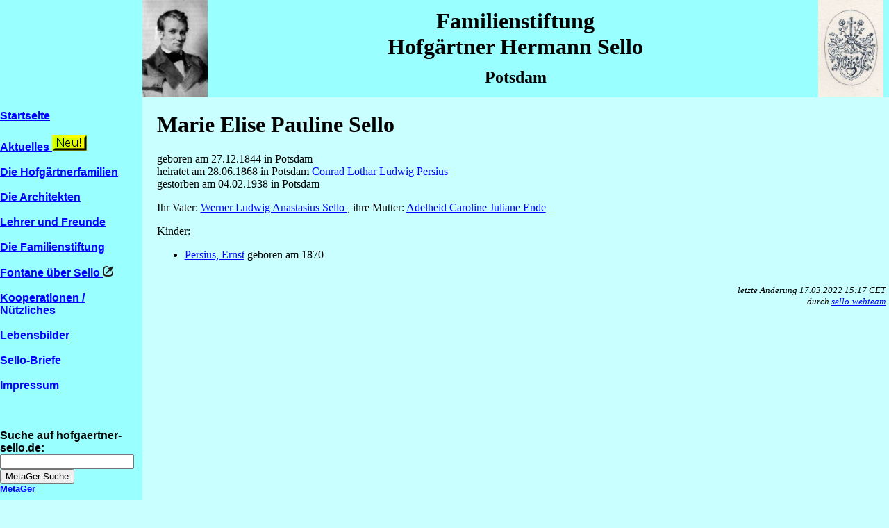

--- FILE ---
content_type: text/html
request_url: https://hofgaertner-sello.de/CSV_221.shtml
body_size: 1739
content:
<!DOCTYPE HTML PUBLIC "-//W3C//DTD HTML 4.01 Transitional//EN" "http://www.w3.org/TR/html4/loose.dtd" >
<html>
<head>
<meta name="GENERATOR" content="PPWIZARD version 08.071 on WINXP, FREE tool for Windows, OS/2, DOS and UNIX by Dennis Bareis (http://dennisbareis.com/ppwizard.htm)">

<link rel="stylesheet" href="/css/general.css" type="text/css" />
































































<title></title>
<meta http-equiv="content-type" content="text/html;charset=iso-8859-15" />
<meta name="generator" content="www.csscreator.com" >

</head>
<body>

<div id="orange">
<div id="orange-inside">
		<a href="/sello-siegel.shtml" > 
		<img 
		src="/FotosScans/Siegel-klein.jpg" 
		height="140px"
		alt="Familiensiegel Sello" 
		border="0" > </a >
</div>
<div id="red-inside">
		<span style="font-size:0.7em;"><br></span>
		<span style="font-size:2em; font-weight:bold;"> 
			Familienstiftung<br>Hofg&auml;rtner Hermann Sello 
		</span>
		<br><span style="font-size:0.7em;"><br></span>
		<span style="font-size:1.5em; font-weight:bold;"> 
			Potsdam 
		</span>
</div>
<div id="blue-inside">
				<a href="/HermannSello.shtml" > 
		<img 
		src="/FotosScans/HLSello1848-klein.jpg" 
		height="140px"
		alt="Hermann Sello 1848 (Degas)"
		border="0" > </a >
</div>
<div class="line"></div>
</div>

<div id="yellow">
<div id="yellow-inside">
				<div style="font-weight:bold; font-family:'Helvetica'; font-size:1.0em;">
	<br>
	<a href="/index.shtml?">
	Startseite
	</a>
	<br><br>

	<a href="/Aktuelles.shtml?">
	Aktuelles
	</a><img src="FotosScans/neu.png"></img>
	<br><br>

	
	<a href="/index.shtml?hg">
	
	Die Hofg&auml;rtnerfamilien
	</a>
	
	<br><br>
	


	
	<a href="/index.shtml?ar">
	
	Die Architekten
	</a>
	
	<br><br>
	

	
	<a href="/index.shtml?lf">
	
	Lehrer und Freunde
	</a>
	
	<br><br>
	

	
	<a href="/index.shtml?fs">
	
	Die Familienstiftung
	</a>
	
	<br><br>
	

	<a href="http://gutenberg.spiegel.de/buch/5729/22">
		Fontane &uuml;ber Sello
		<img 
		src="/FotosScans/SEL.png" 
		alt="externer Link" 
		height="15px" 
		border="0" >
	</a>
	<br><br>


	<a href="/koop.shtml">
		Kooperationen / N&uuml;tzliches
	</a>
	<br><br>


	<a href="/Beitraege.shtml">
		Lebensbilder
	</a>
	<br><br>


	<a href="/SelloBriefe.shtml">
		Sello-Briefe
	</a>
	<br><br>


	<a href="/impressum.shtml">
		Impressum
	</a>
	<br><br>
	<br><br>
Suche auf hofgaertner-sello.de:

<form method="GET" action="http://www.metager.de/meta/cgi-bin/meta.ger1" accept-charset="ISO-8859-1">
	<input type="text" name="eingabe" size="22" />
        <input type="submit" value="MetaGer-Suche" />
	<input type="hidden" name="site" value="www.hofgaertner-sello.de" />
	<input type="hidden" name="BASE" value="on" />
	<input type="hidden" name="Nachrichten" value="on" />
	<input type="hidden" name="QuickTips" value="beschleuniger" />
	<input type="hidden" name="atsearch" value="on" />
	<input type="hidden" name="audioclipping" value="on" />
	<input type="hidden" name="bildersuche" value="on" />
	<input type="hidden" name="check_time" value="3" />
	<input type="hidden" name="clewwa" value="on" />
	<input type="hidden" name="dmoz" value="on" />
	<input type="hidden" name="exalead" value="on" />
	<input type="hidden" name="fastbot" value="on" />
	<input type="hidden" name="bing" value="on" />
	<input type="hidden" name="fportal" value="on" />
	<input type="hidden" name="harvest" value="on" />
	<input type="hidden" name="hitsPerServer" value="0" />
	<input type="hidden" name="linkTest" value="no" />
	<input type="hidden" name="maxtreffer" value="200" />
	<input type="hidden" name="metarss" value="on" />
	<input type="hidden" name="mm" value="and" />
	<input type="hidden" name="mrwong" value="on" />
	<input type="hidden" name="nebel" value="on" />
	<input type="hidden" name="netzsuchende" value="on" />
	<input type="hidden" name="overture" value="on" />
	<input type="hidden" name="portalu" value="on" />
	<input type="hidden" name="premiumpresse" value="on" />
	<input type="hidden" name="qsensei" value="on" />
	<input type="hidden" name="qualigo" value="on" />
	<input type="hidden" name="sprueche" value="on" />
	<input type="hidden" name="suchclip" value="on" />
	<input type="hidden" name="synonyme" value="" />
	<input type="hidden" name="textmenge" value="2" />
	<input type="hidden" name="time" value="2" />
	<input type="hidden" name="wikiboost" value="on" />
	<input type="hidden" name="wikipedia" value="on" />
	<input type="hidden" name="wissRank" value="on" />
	<input type="hidden" name="witch" value="on" />
	<input type="hidden" name="yacy" value="on" />
</form>
  <span style="font-size:0.8em;"><a href="http://www.metager.de/">MetaGer</a></span>
	<br><br>
	<br><br>
</div>



</div>
</div>

<div id="green">
<div id="green-inside">

<H1>Marie Elise Pauline Sello</H1>
geboren
am 27.12.1844
in Potsdam
<br>
heiratet
am 28.06.1868
in Potsdam
<A HREF="CSV_113.shtml">Conrad Lothar Ludwig Persius</A>
<br>
gestorben
am 04.02.1938
in Potsdam
<br>
<p>
Ihr Vater: <A HREF="CSV_6.shtml">
Werner Ludwig Anastasius Sello
</A>,
ihre Mutter: <A HREF="CSV_223.shtml">
Adelheid Caroline Juliane Ende
</A>
<p>
Kinder:<ul>
<li>
<A HREF="CSV_222.shtml">Persius, Ernst</A>
geboren
am 1870
</li>
</ul>
</div>
</div>

<div id="purple">
<div id="purple-inside">
	<br>
	<span style="font-style: italic; font-size:small; text-align:right;">
		letzte &Auml;nderung  17.03.2022 15:17 CET
		<br>durch 
		<a href="mailto:contact@hofgaertner-sello.de" 
		title="email to Sello-Webteam">sello-webteam</a>
	</span>
</div>
<div class="line"></div>
</div>

</body>
</html>


--- FILE ---
content_type: text/css
request_url: https://hofgaertner-sello.de/css/general.css
body_size: 755
content:
/* generated by csscreator.com */ 
html, body{ 
 margin: 0; 
 padding: 0px;
 background-color: #C9FFFF; 
 } 
 a:link { color: blue; }
 a:visited { color: purple; }
 a:active { color: black; }

#orange { /*Kopfzeile*/
/*   background: #ffe6d5;  */
   background-color: rgb(153, 255, 255);
   padding: 0;  
   border: none;  
   margin: 0;  
   width:100.01%; 
   float: left; 
   vertical-align: middle;
   overflow: auto; }
#orange-inside { /*Sello-siegel*/
/*   background: #ffddaa;*/
   padding: 0;  
   width: 8%; 
/*   border: 1px solid #f60;*/
   float: right; 
   vertical-align: middle;
   margin: 0px; }

#green {
/*   background: #d5ffee;*/
   padding: 0;
   border: none;
   margin: 0;
   width: 83%;
   float: right;
/*   text-align: center;*/
   overflow: auto;
   }
#green-inside {/*body*/
/*   background: #afd;*/
   padding-left:  8px;
   padding-right: 8px;
   float: left;
   width: 97%;
   border: none;
/*   border: 1px solid #0f9;*/
   margin: 0;
/*   text-align: center;*/
   }

#yellow {
/*   background: #fff7d5;*/
   background-color: rgb(153, 255, 255);
   padding: 0;
   padding-bottom: 5px;
   border: none;
   margin: 0;
   width: 16%;
   float: left;
   overflow: auto;
   }
#yellow-inside { /*Menue-Leiste */
/*   background: #fea;*/
   padding: 0;
   float: left;
/*   border: 1px solid #fc0;*/
   margin: 0px;
   }

#red {
/*   background: #ffd5ee;*/
   padding: 0;
   border: none;
   margin: 0;
   /*width: 25%;*/
   float: right;
   vertical-align: middle;
   overflow: auto;
   }
#red-inside { /*Ueberschrift*/
/*   background: #fad;*/
   padding: 0;
/*   border: 1px solid #f09;*/
   float: right;
   width: 68%;
   margin: 0px;
   vertical-align: middle;
   text-align: center;
   }

#blue {
/*   background: #d5eeff;*/
   padding: 0;
   border: none;
   margin: 0;
   /*width: 25%;*/
   float: right;
   /*clear: both;*/
   vertical-align: middle;
   overflow: auto;
   }
#blue-inside { /*Hermann Sello Bild */
/*   background: #adf;*/
   padding: 0;
   float: right;
   width: 8%;
/*   border: 1px solid #09f;*/
   vertical-align: middle;
   margin: 0px;
   }

#purple {
/*   background: #f1e6ff;  */
   padding: 0;  
   border: none;  
   margin: 0;  
   width: 44%;
   overflow: auto; 
   /*clear: both; */
   float: right;}
#purple-inside {/*Webteam*/
/*   background: #e3ccff;  */
   padding: 0;
   padding-right: 5px;
/*   border: 1px solid #a6f;*/
   margin: 0px;
   text-align: right; }

 
 /* *** Float containers fix:
 http://www.csscreator.com/attributes/containedfloat.php *** */ 
.clearfix:after {
 content: "."; 
 display: block; 
 height: 0; 
 clear: both; 
 visibility: hidden;
 }
 
.clearfix{display: inline-block;}

/* Hides from IE-mac \*/
* html .clearfix{height: 1%;}
.clearfix{display: block;}
/* End hide from IE-mac */  


 
 /*printer styles*/ 
 @media print{ 
/*hide the left column when printing*/ 
#leftcol{display:none;} 
#twocols, #maincol{width:100%; float:none;}
}
